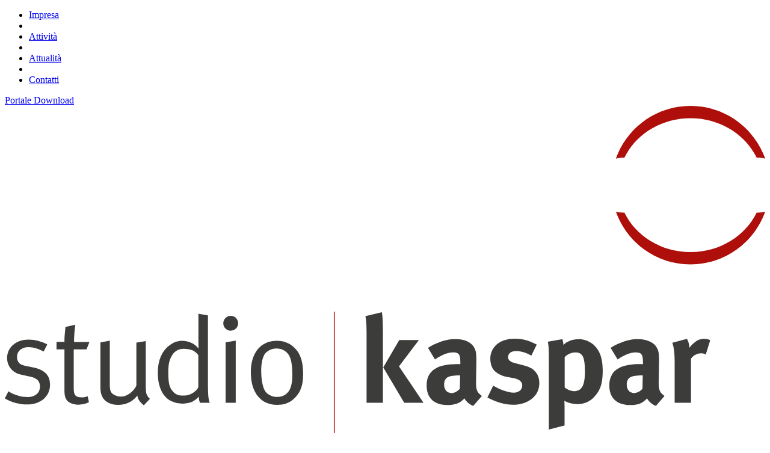

--- FILE ---
content_type: text/html; charset=ISO-8859-1
request_url: https://www.kaspar.it/it/impresa/team-staff.htm?member=74
body_size: 6013
content:
<!DOCTYPE html>
<html lang="it-IT">
<head>
<title>Christian Federer - Team | Studio Kaspar</title>
<meta name="description" content="" />
<meta name="robots" content="index, follow, noodp" />
<link rel="shortcut icon" href="https://www.kaspar.it/favicon.ico" /><script src="https://www.kaspar.it/js/main.js"></script>
<link href="//fonts.googleapis.com/css?family=Droid+Sans:400,700" rel="stylesheet" type="text/css" media="all" />
<link rel="stylesheet" type="text/css" href="https://www.kaspar.it/css/_layout5.css" media="all" />
<link rel="stylesheet" type="text/css" href="https://www.kaspar.it/css/_design2.css" media="all" />
<link rel="stylesheet" type="text/css" href="https://www.kaspar.it/css/_contentstyles2.css" media="all" />
<link rel="stylesheet" type="text/css" href="https://www.kaspar.it/css/_nav-styles5.css" media="all" />
<link rel="stylesheet" type="text/css" href="https://www.kaspar.it/css/_kundenbereich2.css" media="all" />
<script src="//ajax.googleapis.com/ajax/libs/jquery/1.4.2/jquery.min.js"></script>

<script src="https://www.kaspar.it/js/slimbox-2/js/slimbox2.js"></script>
<link rel="stylesheet" href="https://www.kaspar.it/js/slimbox-2/css/slimbox2.css" type="text/css" media="screen" />
<script src="https://www.kaspar.it/js/jsQueryCarousel/jquery.carouFredSel-4.4.3-packed.js"></script>
<script>
var $c = jQuery.noConflict();
$c(function() {
	//	Scrolled by user interaction
	$c('#jqChImage').carouFredSel({
		prev: '#hIprev',
		next: '#hInext',
		auto: {
			play: true,
            easing: "swing",
			duration: 1200,
			pauseOnHover: true
		} 
	});
	
	$c('#jqCprodukte').carouFredSel({
		prev: '#prev',
		next: '#next',
		auto: {
			play: true,
            easing: "swing",
			duration: 1200,
			pauseOnHover: true
		} 
	});
});
</script>
<script src="https://www.kaspar.it/js/unitip/js/unitip.js"></script>
<link href="https://www.kaspar.it/js/unitip/css/unitip.css" rel="stylesheet" type="text/css" />
<!--[if lt IE 7]>
<script src="https://www.kaspar.it/css/iepngfix/iepngfix_tilebg.js"></script>
<style type="text/css" media="screen">
.pngfix { behavior: url(https://www.kaspar.it/css/iepngfix/iepngfix.htc); }
</style>
<style type="text/css" media="screen">
body { behavior: url(https://www.kaspar.it/css/csshover2.htc); } 
</style>
<![endif]-->
<script async src="https://www.googletagmanager.com/gtag/js?id=UA-259260-37"></script>
<script>
  window.dataLayer = window.dataLayer || [];
  function gtag(){dataLayer.push(arguments);}
  gtag('js', new Date());
  gtag('config', 'UA-259260-37', { 'anonymize_ip': true });
</script>
<script type="text/javascript">
//<![CDATA[
function loadOeffnungszeiten() {
	var xmlHttp = null;
	if (typeof XMLHttpRequest != 'undefined') {
		xmlHttp = new XMLHttpRequest();
	}
	if (!xmlHttp) {
		try {
			xmlHttp  = new ActiveXObject("Msxml2.XMLHTTP");
		} catch(e) {
			try {
				xmlHttp  = new ActiveXObject("Microsoft.XMLHTTP");
			} catch(e) {
				xmlHttp  = null;
			}
		}
	}
	if (xmlHttp) {
		var params = "lang=it";
		xmlHttp.open("GET", 'https://www.kaspar.it/php/footerBar/_inlineOeffnungszeiten.php?'+params, true);
		xmlHttp.onreadystatechange = function () {
			if (xmlHttp.readyState == 4) {
				document.getElementById('iOWrapper').innerHTML = xmlHttp.responseText;
			}
		};				
		xmlHttp.send(null);
	}
	
	closeOpenLayer('iOWrapper');
	openLayer('iOWrapper');
}
function loadLinks() {
	var xmlHttp = null;
	if (typeof XMLHttpRequest != 'undefined') {
		xmlHttp = new XMLHttpRequest();
	}
	if (!xmlHttp) {
		try {
			xmlHttp  = new ActiveXObject("Msxml2.XMLHTTP");
		} catch(e) {
			try {
				xmlHttp  = new ActiveXObject("Microsoft.XMLHTTP");
			} catch(e) {
				xmlHttp  = null;
			}
		}
	}
	if (xmlHttp) {
		var params = "lang=it";
		xmlHttp.open("GET", 'https://www.kaspar.it/php/footerBar/_inlineLinks.php?'+params, true);
		xmlHttp.onreadystatechange = function () {
			if (xmlHttp.readyState == 4) {
				document.getElementById('iLWrapper').innerHTML = xmlHttp.responseText;
			}
		};				
		xmlHttp.send(null);
	}
	
	closeOpenLayer('iLWrapper');
	openLayer('iLWrapper');
}
function loadSitemap() {
	var xmlHttp = null;
	if (typeof XMLHttpRequest != 'undefined') {
		xmlHttp = new XMLHttpRequest();
	}
	if (!xmlHttp) {
		try {
			xmlHttp  = new ActiveXObject("Msxml2.XMLHTTP");
		} catch(e) {
			try {
				xmlHttp  = new ActiveXObject("Microsoft.XMLHTTP");
			} catch(e) {
				xmlHttp  = null;
			}
		}
	}
	if (xmlHttp) {
		var params = "lang=it";
		xmlHttp.open("GET", 'https://www.kaspar.it/php/footerBar/_inlineSitemap.php?'+params, true);
		xmlHttp.onreadystatechange = function () {
			if (xmlHttp.readyState == 4) {
				document.getElementById('iSWrapper').innerHTML = xmlHttp.responseText;
			}
		};				
		xmlHttp.send(null);
	}
	
	closeOpenLayer('iSWrapper');
	openLayer('iSWrapper');
}

function loadLoginBox() {
	var xmlHttp = null;
	if (typeof XMLHttpRequest != 'undefined') {
		xmlHttp = new XMLHttpRequest();
	}
	if (!xmlHttp) {
		try {
			xmlHttp  = new ActiveXObject("Msxml2.XMLHTTP");
		} catch(e) {
			try {
				xmlHttp  = new ActiveXObject("Microsoft.XMLHTTP");
			} catch(e) {
				xmlHttp  = null;
			}
		}
	}
	if (xmlHttp) {
		var params = "lang=it";
		xmlHttp.open("GET", 'https://www.kaspar.it/php/_verwaltung/_loginBox.php?'+params, true);
		xmlHttp.onreadystatechange = function () {
			if (xmlHttp.readyState == 4) {
				document.getElementById('loginBoxDaten').innerHTML = xmlHttp.responseText;
			}
		};				
		xmlHttp.send(null);
	}
	closeOpenLayer('loginBoxDaten');
	openLayer('loginBoxDaten');
}

function openLayer(id) {
	if(document.getElementById) {
		fBL = document.getElementById(id);
		fBLOberlay = document.getElementById('cBLinkOverlay');
		if(fBL.style.display == "none")	{
			fBL.style.display = "block";
			if (id!='loginBoxDaten') {
				fBLOberlay.style.display = "block";
			}
		}
		else {
			fBL.style.display = "none";
			if (id!='loginBoxDaten') {
				fBLOberlay.style.display = "none";
			}
		}		
	}
}

function closeOpenLayer(id) {
	document.getElementById('cBLinkOverlay').style.display = "none";
	//document.getElementById('loginBoxDaten').style.display = "none";
	
	var obj=getElementsByClassName(document.getElementById("cBottom"), "div", "wE");
	for(i=0;i<obj.length;i++) {
		if (obj[i].id!=id) {
			obj[i].style.display = "none";
		}
	}
}
//]]>
</script></head>
<body>
<div id="fullpage">
  <div id="page">    <div id="header" class="page">
      <div id="mainNavi">
        <ul class="mainNavi clear"><li class="fL"><a href="https://www.kaspar.it/it/impresa.htm" class="fLactiv">Impresa</a></li><li class="mainNaviLine"></li><li class="fL"><a href="https://www.kaspar.it/it/attivita.htm">Attività</a></li><li class="mainNaviLine"></li><li class="fL"><a href="https://www.kaspar.it/it/attualita/news.htm">Attualità</a></li><li class="mainNaviLine"></li><li class="fL"><a href="https://www.kaspar.it/it/contatti/dati-di-contatto.htm">Contatti</a></li></ul>                <div id="downloadLink"><a href="http://download.kaspar.it/" target="_blank" rel="nofollow">Portale Download</a></div>
      	      </div>
            <div id="logo"><a href="https://www.kaspar.it/?l=it"><img src="https://www.kaspar.it/images/logo-studio-kaspar.svg" alt="Codice fiscale" border="0" /></a></div>
		<img src="https://www.kaspar.it/images/header/page/_default.jpg" alt="Christian Federer - Team | Studio Kaspar" border="0" /><div id="loginBox">
<div id="loginButton" class="clear"><div class="lBLeft"><div class="lBRight">
<a href="#" onclick="loadLoginBox(); return false;">Area clienti</a></div></div></div>
<div id="loginBoxDaten" style="display:none;"></div></div>        
    </div>
    <div id="center" class="clear">
            <div id="right"><div id="newsBox" class="rBox">
  <div class="boxtitle clear"> <a href="https://www.kaspar.it/it/attualita/news.htm" class="bTitle">News</a> <a href="https://www.kaspar.it/it/attualita/news.htm" class="bInfo">elenco</a> </div>
  <div class="rBoxContent">
    <div class="list_carousel">
      <ul id="jqCprodukte" class="clear">
        <li><div class="nbItem"><div class="nbDatum"><span>20.01.2026</span></div><div class="nbTitle"><a href="https://www.kaspar.it/it/attualita/news/2026/01/indice-di-rivalutazione-del-tfr-di-dicembre-2025.news" title="Indice di rivalutazione del TFR di dicembre 2025">Indice di rivalutazione del TFR di dicembre 2025</a></div><div class="nbText"><a href="https://www.kaspar.it/it/attualita/news/2026/01/indice-di-rivalutazione-del-tfr-di-dicembre-2025.news">Gentile cliente,
l’Istat, con comunicato stampa del 16 gennaio 2026, ha reso noto che il coefficiente per la ...</a></div><div class="nbLink">&raquo; <a href="https://www.kaspar.it/it/attualita/news/2026/01/indice-di-rivalutazione-del-tfr-di-dicembre-2025.news">leggi tutto</a></div></div></li><li><div class="nbItem"><div class="nbDatum"><span>15.01.2026</span></div><div class="nbTitle"><a href="https://www.kaspar.it/it/attualita/news/2026/01/legge-di-bilancio-2026-detassazione-per-lavoro-festivo-notturno-e-a-turni.news" title="Legge di Bilancio 2026: detassazione per lavoro festivo, notturno e a turni">Legge di Bilancio 2026: detassazione per lavoro festivo, notturno e a turni</a></div><div class="nbText"><a href="https://www.kaspar.it/it/attualita/news/2026/01/legge-di-bilancio-2026-detassazione-per-lavoro-festivo-notturno-e-a-turni.news">Gentile cliente,
l’art. 1, commi 10-11, Legge n. 199/2025, ha stabilito che per il periodo d’imposta 2026, salva ...</a></div><div class="nbLink">&raquo; <a href="https://www.kaspar.it/it/attualita/news/2026/01/legge-di-bilancio-2026-detassazione-per-lavoro-festivo-notturno-e-a-turni.news">leggi tutto</a></div></div></li><li><div class="nbItem"><div class="nbDatum"><span>13.01.2026</span></div><div class="nbTitle"><a href="https://www.kaspar.it/it/attualita/news/2026/01/legge-di-bilancio-2026-disposizioni-sugli-accantonamenti-del-tfr-al-fondo-di-tesoreria-inps.news" title="Legge di bilancio 2026: disposizioni sugli accantonamenti del TFR al Fondo di Tesoreria INPS">Legge di bilancio 2026: disposizioni sugli accantonamenti del TFR al Fondo di Tesoreria INPS</a></div><div class="nbText"><a href="https://www.kaspar.it/it/attualita/news/2026/01/legge-di-bilancio-2026-disposizioni-sugli-accantonamenti-del-tfr-al-fondo-di-tesoreria-inps.news">Gentile cliente,
l’art. 1, comma 203, Legge n. 199/2025, modifica il criterio di individuazione dei datori di lavoro ...</a></div><div class="nbLink">&raquo; <a href="https://www.kaspar.it/it/attualita/news/2026/01/legge-di-bilancio-2026-disposizioni-sugli-accantonamenti-del-tfr-al-fondo-di-tesoreria-inps.news">leggi tutto</a></div></div></li><li><div class="nbItem"><div class="nbDatum"><span>07.01.2026</span></div><div class="nbTitle"><a href="https://www.kaspar.it/it/attualita/news/2026/01/legge-di-bilancio-2026-revisione-delle-aliquote-irpef-dal-01012026.news" title="Legge di bilancio 2026: revisione delle aliquote IRPEF dal 01.01.2026">Legge di bilancio 2026: revisione delle aliquote IRPEF dal 01.01.2026</a></div><div class="nbText"><a href="https://www.kaspar.it/it/attualita/news/2026/01/legge-di-bilancio-2026-revisione-delle-aliquote-irpef-dal-01012026.news">Gentile cliente,
la Legge di bilancio 2026 (Legge n. 199/2025, in Gazzetta Ufficiale n. 301 del 30 dicembre 2025, S.O. ...</a></div><div class="nbLink">&raquo; <a href="https://www.kaspar.it/it/attualita/news/2026/01/legge-di-bilancio-2026-revisione-delle-aliquote-irpef-dal-01012026.news">leggi tutto</a></div></div></li><li><div class="nbItem"><div class="nbDatum"><span>07.01.2026</span></div><div class="nbTitle"><a href="https://www.kaspar.it/it/attualita/news/2026/01/fondo-est-dal-1-gennaio-2026-ampliata-la-copertura-sanitaria-per-i-figli-minori.news" title="Fondo Est: dal 1° gennaio 2026 ampliata la copertura sanitaria per i figli minori">Fondo Est: dal 1° gennaio 2026 ampliata la copertura sanitaria per i figli minori</a></div><div class="nbText"><a href="https://www.kaspar.it/it/attualita/news/2026/01/fondo-est-dal-1-gennaio-2026-ampliata-la-copertura-sanitaria-per-i-figli-minori.news">Gentile cliente,
con Circolare n. 4/2025 il Fondo Est comunica che, a partire dal 1° gennaio 2026, entreranno in vigore ...</a></div><div class="nbLink">&raquo; <a href="https://www.kaspar.it/it/attualita/news/2026/01/fondo-est-dal-1-gennaio-2026-ampliata-la-copertura-sanitaria-per-i-figli-minori.news">leggi tutto</a></div></div></li>      </ul>
      <a id="prev" class="nBprev" href="#"></a> <a id="next" class="nBnext" href="#"></a>
    </div>
  </div>
</div>
<!--<div id="terminbox" class="rBox">
  <div class="boxtitle clear"> <a href="https://www.kaspar.it/it/attualita/date-scadenze.htm" class="bTitle">Scadenze</a> <a href="https://www.kaspar.it/it/attualita/date-scadenze.htm" class="bInfo">elenco</a></div>
  <div class="rBoxContent">
  <div class="kalenderWrapper">
        </div>
  </div>
</div>--><div id="rundschreibenBox" class="rBox">
  <div class="boxtitle clear"> <a href="https://www.kaspar.it/it/attualita/circolari.htm" class="bTitle">Circolari</a> <a href="https://www.kaspar.it/it/attualita/circolari.htm" class="bInfo">elenco</a></div>
  <div class="rBoxContent">
      <ul id="rundschreibenListeBox">
        <li><div class="rsbItem"><div class="nbDatum"><span>28.01.2026</span></div><div class="rsbTitle"><a href="https://www.kaspar.it/it/attualita/circolari/2026/comunicazione-periodica-utilizzo-lavoratori-somministrati-per-lanno-2025.info" title="Comunicazione periodica utilizzo lavoratori somministrati per l'anno 2025">Comunicazione periodica utilizzo lavoratori somministrati per l'anno 2025</a></div><div class="nbLink">&raquo; <a href="https://www.kaspar.it/it/attualita/circolari/2026/comunicazione-periodica-utilizzo-lavoratori-somministrati-per-lanno-2025.info">leggi tutto</a></div></div></li><li><div class="rsbItem"><div class="nbDatum"><span>22.01.2026</span></div><div class="rsbTitle"><a href="https://www.kaspar.it/it/attualita/circolari/2026/legge-di-stabilita-2026-le-novita-in-materia-di-lavoro.info" title="Legge di Stabilità 2026: le novità in materia di lavoro">Legge di Stabilità 2026: le novità in materia di lavoro</a></div><div class="nbLink">&raquo; <a href="https://www.kaspar.it/it/attualita/circolari/2026/legge-di-stabilita-2026-le-novita-in-materia-di-lavoro.info">leggi tutto</a></div></div></li><li><div class="rsbItem"><div class="nbDatum"><span>15.01.2026</span></div><div class="rsbTitle"><a href="https://www.kaspar.it/it/attualita/circolari/2026/rinnovo-ccnl-metalmeccanica-industria-periodo-22112025-al-30062028.info" title="Rinnovo CCNL metalmeccanica industria periodo 22.11.2025 al 30.06.2028">Rinnovo CCNL metalmeccanica industria periodo 22.11.2025 al 30.06.2028</a></div><div class="nbLink">&raquo; <a href="https://www.kaspar.it/it/attualita/circolari/2026/rinnovo-ccnl-metalmeccanica-industria-periodo-22112025-al-30062028.info">leggi tutto</a></div></div></li>      </ul>
  </div>
</div>
</div>
      <div id="left">
      <div id="subNavi"><ul class="subNaviLeft"><li class="sL"><a href="https://www.kaspar.it/it/impresa/missione-visione.htm">Missione</a></li><li class="subNaviLine">|</li><li class="sL"><a href="https://www.kaspar.it/it/impresa/team-staff.htm" class="sLactiv"><b>Team</b></a></li><li class="subNaviLine">|</li><li class="sL"><a href="https://www.kaspar.it/it/impresa/partner.htm">Partner</a></li><li class="subNaviLine">|</li><li class="sL"><a href="https://www.kaspar.it/it/impresa/il-miglior-posto-di-lavoro-in-alto-adige.htm">BAS</a></li></ul></div>      
      <div id="content">      
        <div class="absatz clear layout1"><h1>TEAM</h1><div class="hspacer s14"></div></div><div id="kontakte" class="clear">
<div id="kontaktDetail">
<p>
<strong>Christian Federer</strong><br />
HRM / Informatica<br /><br />
<script type="text/javascript"><!--
var ee_mail = [99,105,116,108,119,121,111,104,118,55,112,112,112,114,128,116,130,81,125,116,135,133,119,137,70,130,142];var ee_text = [99,105,116,108,119,121,111,104,118,55,112,112,112,114,128,116,130,81,125,116,135,133,119,137,70,130,142];document.write('<a href="mailto:');cnt = ee_mail.length; for (i=0; i<cnt; i++) { document.write(String.fromCharCode(ee_mail[i]-i)); }document.write('"');document.write('class="emailicon"');document.write(' rel="nofollow"');document.write('>');cnt = ee_text.length; for (i=0; i<cnt; i++) { document.write(String.fromCharCode(ee_text[i]-i)); }document.write('</a>');
//--></script><noscript>chr&#105;&#x73;&#x74;i&#x61;&#x6e;&#40;&#x64;ot&#x29;&#x66;&#101;&#100;&#101;&#x72;&#x65;&#114;&#x28;a&#116;)k&#x61;spa&#x72;&#x28;&#x64;ot&#x29;&#105;t</noscript><br />
+39 0471 567 741</p>
</div>

<div id="kontaktListe">
<ul class="mitarbeiter"><li><b>Consulente del Lavoro</b><ul><li><a href="https://www.kaspar.it/it/impresa/team-staff.htm">Dott. Stefan Kaspar  </a></li><li><a href="https://www.kaspar.it/it/impresa/team-staff.htm?member=2">Dott. Fabio Selle</a></li><li><a href="https://www.kaspar.it/it/impresa/team-staff.htm?member=3">Dott.ssa Maura  Mochi </a></li><li><a href="https://www.kaspar.it/it/impresa/team-staff.htm?member=5">Dott.ssa Ulrike Kofler</a></li><li><a href="https://www.kaspar.it/it/impresa/team-staff.htm?member=22">Rag. Luca Solano</a></li><li><a href="https://www.kaspar.it/it/impresa/team-staff.htm?member=12">Dott. Manfred Spögler </a></li><li><a href="https://www.kaspar.it/it/impresa/team-staff.htm?member=45">Dott. Alessia Negri</a></li><li><a href="https://www.kaspar.it/it/impresa/team-staff.htm?member=73">Dott. Pirrone Matthias</a></li></ul></li><li><b>Praticante Consulente del Lavoro</b><ul><li><a href="https://www.kaspar.it/it/impresa/team-staff.htm?member=82">Bolego Giulio</a></li></ul></li><li><b>Office</b><ul><li><a href="https://www.kaspar.it/it/impresa/team-staff.htm?member=17">Giuseppe Franco Selle</a></li><li><a href="https://www.kaspar.it/it/impresa/team-staff.htm?member=93">Francesca Tardivo</a></li><li><a href="https://www.kaspar.it/it/impresa/team-staff.htm?member=13">Veronika Leiter</a></li><li><a href="https://www.kaspar.it/it/impresa/team-staff.htm?member=29">Margareth Baumgartner </a></li><li><a href="https://www.kaspar.it/it/impresa/team-staff.htm?member=30">Thomas Parise</a></li><li><a href="https://www.kaspar.it/it/impresa/team-staff.htm?member=32">Roberta Ceresato</a></li><li><a href="https://www.kaspar.it/it/impresa/team-staff.htm?member=34">Miriam Hafner </a></li><li><a href="https://www.kaspar.it/it/impresa/team-staff.htm?member=38">Tanja Kofler</a></li><li><a href="https://www.kaspar.it/it/impresa/team-staff.htm?member=47">Julia Maier</a></li><li><a href="https://www.kaspar.it/it/impresa/team-staff.htm?member=49">Petra Unterhofer</a></li><li><a href="https://www.kaspar.it/it/impresa/team-staff.htm?member=61">Alexandr Panov</a></li><li><a href="https://www.kaspar.it/it/impresa/team-staff.htm?member=62">Deborah Incorvaia</a></li><li><a href="https://www.kaspar.it/it/impresa/team-staff.htm?member=65">Claudia Monauni</a></li><li><a href="https://www.kaspar.it/it/impresa/team-staff.htm?member=66">Verena Simmerle</a></li><li><a href="https://www.kaspar.it/it/impresa/team-staff.htm?member=67">Kathrin Pechlaner</a></li><li><a href="https://www.kaspar.it/it/impresa/team-staff.htm?member=69">Pomella Christine</a></li><li><a href="https://www.kaspar.it/it/impresa/team-staff.htm?member=76">Corazza Daniele</a></li><li><a href="https://www.kaspar.it/it/impresa/team-staff.htm?member=74" class="tActiv">Christian Federer</a></li><li><a href="https://www.kaspar.it/it/impresa/team-staff.htm?member=78">Valeria Mascaro</a></li><li><a href="https://www.kaspar.it/it/impresa/team-staff.htm?member=81">Kaspar Thomas</a></li><li><a href="https://www.kaspar.it/it/impresa/team-staff.htm?member=83">Daniele Ghezzi</a></li><li><a href="https://www.kaspar.it/it/impresa/team-staff.htm?member=80">Barba Raffaella</a></li><li><a href="https://www.kaspar.it/it/impresa/team-staff.htm?member=84">Arbenita Hoxha</a></li><li><a href="https://www.kaspar.it/it/impresa/team-staff.htm?member=85">Euron Podrimqaku</a></li><li><a href="https://www.kaspar.it/it/impresa/team-staff.htm?member=86">Riccardo Innocenti</a></li><li><a href="https://www.kaspar.it/it/impresa/team-staff.htm?member=87">Silvia Alfieri</a></li><li><a href="https://www.kaspar.it/it/impresa/team-staff.htm?member=88">Matteo Frigato</a></li><li><a href="https://www.kaspar.it/it/impresa/team-staff.htm?member=89">Lorena Menegon</a></li><li><a href="https://www.kaspar.it/it/impresa/team-staff.htm?member=92">Julia Obkircher</a></li><li><a href="https://www.kaspar.it/it/impresa/team-staff.htm?member=91">Lisa Eder</a></li></ul></li><li><b>Contabilità</b><ul><li><a href="https://www.kaspar.it/it/impresa/team-staff.htm?member=90">Michela Ravaro</a></li></ul></li><li><b>Avvocato</b><ul><li><a href="https://www.kaspar.it/it/impresa/team-staff.htm?member=31">Ra. Susanne Raab</a></li></ul></div>
</div>
      </div>
      </div>
    </div>
    <div id="sprachwahl">
      <a href="https://www.kaspar.it/de/unternehmen/team.htm" title="Deutsch">de</a><span>|</span><a href="https://www.kaspar.it/it/impresa/team-staff.htm" title="Italiano" class="LangActiv">it</a>    </div>
      </div>
  
</div>
<div id="cBottomWrapper">
  <div id="cBottom">
    <div class="cBLink pr25"><div class="cBLinkW clear"><a href="#" onclick="loadOeffnungszeiten(); return false;" class="fTitle">Orario</a> <a href="#" onclick="loadOeffnungszeiten(); return false;" class="fInfo">qui</a><div id="iOWrapper" class="wE" style="display:none;"></div></div></div>
    <div class="cBLink pr25"><div class="cBLinkW clear"><a href="#" onclick="loadLinks(); return false;" class="fTitle">Link utili</a> <a href="#" onclick="loadLinks(); return false;" class="fInfo">qui</a><div id="iLWrapper" class="wE" style="display:none;"></div></div></div>
    <div class="cBLink"><div class="cBLinkW clear"><a href="#" onclick="loadSitemap(); return false;" class="fTitle">Prospetto</a> <a href="#" onclick="loadSitemap(); return false;" class="fInfo">qui</a><div id="iSWrapper" class="wE" style="display:none;"></div></div></div>
  </div>
</div>
<div id="footerWrapper">
  <div id="footerDaten" class="clear">
    <div class="footerBox1 pr40">
      <h4>Contatti</h4>
<div id="fAdresse">
  <h5>
    Studio Kaspar     <br />
    <span>
    Consulenti del Lavoro    </span></h5>
    <div class="fListBlock clear">
  <div style="float:left; width:100px;">
    <h6>
      Sede Bolzano    </h6>
    Via G. di Vittorio 16     <br />
    39100 Bolzano  </div>
  <div style="float:right; width:110px;">
    <h6>
          </h6>
        <br />
      </div>
  </div>
  <div class="fListBlock">
    Tel.: +39 0471 56 77 77    <br />
    Fax: +39 0471 56 77 20    
  </div>
  <script type="text/javascript"><!--
var ee_mail = [105,111,104,114,68,112,103,122,120,106,124,57,117,129];var ee_text = [105,111,104,114,68,112,103,122,120,106,124,57,117,129];document.write('<a href="mailto:');cnt = ee_mail.length; for (i=0; i<cnt; i++) { document.write(String.fromCharCode(ee_mail[i]-i)); }document.write('"');document.write(' rel="nofollow"');document.write('>');cnt = ee_text.length; for (i=0; i<cnt; i++) { document.write(String.fromCharCode(ee_text[i]-i)); }document.write('</a>');
//--></script><noscript>&#x69;&#110;f&#x6f;(&#x61;&#x74;&#41;&#x6b;&#x61;&#x73;par(&#100;&#x6f;t)i&#116;</noscript>  <a href="http://www.consulentidellavoro.it/" target="_blank" rel="nofollow"><img class="logoARB" src="https://www.kaspar.it/images/partner/logoARB.gif" border="0" alt="Arbeitsrechtsberater / Consulenti del lavoro" /></a>
</div>
    </div>
    <div class="footerBox2 pr40">
    <h4>Team</h4><div id="fTeamWrapper" class="clear"><div id="fTeamLeft"><ul class="fTeam"><li><b>Consulente del Lavoro</b><ul><li><a href="https://www.kaspar.it/it/impresa/team-staff.htm">Dott. Stefan Kaspar  </a></li><li><a href="https://www.kaspar.it/it/impresa/team-staff.htm?member=2">Dott. Fabio Selle</a></li><li><a href="https://www.kaspar.it/it/impresa/team-staff.htm?member=3">Dott.ssa Maura  Mochi </a></li><li><a href="https://www.kaspar.it/it/impresa/team-staff.htm?member=5">Dott.ssa Ulrike Kofler</a></li><li><a href="https://www.kaspar.it/it/impresa/team-staff.htm?member=22">Rag. Luca Solano</a></li><li><a href="https://www.kaspar.it/it/impresa/team-staff.htm?member=12">Dott. Manfred Spögler </a></li><li><a href="https://www.kaspar.it/it/impresa/team-staff.htm?member=45">Dott. Alessia Negri</a></li><li><a href="https://www.kaspar.it/it/impresa/team-staff.htm?member=73">Dott. Pirrone Matthias</a></li></ul></li></ul><ul class="fTeam"><li><b>Praticante Consulente del Lavoro</b><ul><li><a href="https://www.kaspar.it/it/impresa/team-staff.htm?member=82">Bolego Giulio</a></li></div><div id="fTeamRight"></ul></li></ul><ul class="fTeam"><li><b>Office</b><ul><li><a href="https://www.kaspar.it/it/impresa/team-staff.htm?member=17">Giuseppe Franco Selle</a></li><li><a href="https://www.kaspar.it/it/impresa/team-staff.htm?member=93">Francesca Tardivo</a></li><li><a href="https://www.kaspar.it/it/impresa/team-staff.htm?member=13">Veronika Leiter</a></li><li><a href="https://www.kaspar.it/it/impresa/team-staff.htm?member=29">Margareth Baumgartner </a></li><li><a href="https://www.kaspar.it/it/impresa/team-staff.htm?member=30">Thomas Parise</a></li><li><a href="https://www.kaspar.it/it/impresa/team-staff.htm?member=32">Roberta Ceresato</a></li><li><a href="https://www.kaspar.it/it/impresa/team-staff.htm?member=34">Miriam Hafner </a></li><li><a href="https://www.kaspar.it/it/impresa/team-staff.htm?member=38">Tanja Kofler</a></li><li><a href="https://www.kaspar.it/it/impresa/team-staff.htm?member=47">Julia Maier</a></li><li><a href="https://www.kaspar.it/it/impresa/team-staff.htm?member=49">Petra Unterhofer</a></li><li><a href="https://www.kaspar.it/it/impresa/team-staff.htm?member=61">Alexandr Panov</a></li><li><a href="https://www.kaspar.it/it/impresa/team-staff.htm?member=62">Deborah Incorvaia</a></li><li><a href="https://www.kaspar.it/it/impresa/team-staff.htm?member=65">Claudia Monauni</a></li><li><a href="https://www.kaspar.it/it/impresa/team-staff.htm?member=66">Verena Simmerle</a></li><li><a href="https://www.kaspar.it/it/impresa/team-staff.htm?member=67">Kathrin Pechlaner</a></li><li><a href="https://www.kaspar.it/it/impresa/team-staff.htm?member=69">Pomella Christine</a></li><li><a href="https://www.kaspar.it/it/impresa/team-staff.htm?member=76">Corazza Daniele</a></li><li><a href="https://www.kaspar.it/it/impresa/team-staff.htm?member=74">Christian Federer</a></li><li><a href="https://www.kaspar.it/it/impresa/team-staff.htm?member=78">Valeria Mascaro</a></li><li><a href="https://www.kaspar.it/it/impresa/team-staff.htm?member=81">Kaspar Thomas</a></li><li><a href="https://www.kaspar.it/it/impresa/team-staff.htm?member=83">Daniele Ghezzi</a></li><li><a href="https://www.kaspar.it/it/impresa/team-staff.htm?member=80">Barba Raffaella</a></li><li><a href="https://www.kaspar.it/it/impresa/team-staff.htm?member=84">Arbenita Hoxha</a></li><li><a href="https://www.kaspar.it/it/impresa/team-staff.htm?member=85">Euron Podrimqaku</a></li><li><a href="https://www.kaspar.it/it/impresa/team-staff.htm?member=86">Riccardo Innocenti</a></li><li><a href="https://www.kaspar.it/it/impresa/team-staff.htm?member=87">Silvia Alfieri</a></li><li><a href="https://www.kaspar.it/it/impresa/team-staff.htm?member=88">Matteo Frigato</a></li><li><a href="https://www.kaspar.it/it/impresa/team-staff.htm?member=89">Lorena Menegon</a></li><li><a href="https://www.kaspar.it/it/impresa/team-staff.htm?member=92">Julia Obkircher</a></li><li><a href="https://www.kaspar.it/it/impresa/team-staff.htm?member=91">Lisa Eder</a></li></ul></li></ul><ul class="fTeam"><li><b>Contabilità</b><ul><li><a href="https://www.kaspar.it/it/impresa/team-staff.htm?member=90">Michela Ravaro</a></li></ul></li></ul><ul class="fTeam"><li><b>Avvocato</b><ul><li><a href="https://www.kaspar.it/it/impresa/team-staff.htm?member=31">Ra. Susanne Raab</a></li></div></div>    </div>
    <div class="footerBox1">
      <h4>Partner</h4>
<div id="fPartner">
<a href="https://www.kaspar.it/it/impresa/partner.htm">
<!--<img class="logo1" src="https://www.kaspar.it/images/partner/logo-data-team.gif" width="100" height="85" alt="DATA TEAM" />-->
<img class="logo2" src="https://www.kaspar.it/images/partner/essetipi.gif" width="100" height="30" alt="essetipi" />
<!--<img class="logo3" src="https://www.kaspar.it/images/partner/cepsolutions.gif" width="100" height="85" alt="cep solutions" />-->
<img class="logo1" src="https://www.kaspar.it/images/partner/staff-line.svg" width="100" height="30" alt="Staff Line" />
</a>
</div>
    </div>
  </div>  
</div>
<div id="footerNavi">
    <a href="https://www.kaspar.it/it/colophone.htm">Colophone</a><span> &raquo; </span><a href="https://www.kaspar.it/it/privacy.htm">Privacy & cookies</a><span> &raquo; </span><a href="https://www.kaspar.it/it/sitemap.htm">Sitemap</a>    <div id="piva">P.IVA: 02655030217</div>
</div>
<div id="cBLinkOverlay" onclick="closeOpenLayer('');"></div>
<div id="cookiesWrapper" class="clear"><div id="cookies" class="clear"><div id="cookiesText">La direttiva europea 2009/136/CE (E-Privacy) regola l'utilizzo dei cookie, che vengono usati anche su questo sito! Acconsente continuando con la navigazione o facendo un clic su "OK". <a href="http://www.youronlinechoices.com/it/" target="_blank">Ulteriori informazioni</a></div><a id="cookiesButton" href="javascript:acceptCookies();">OK</a></div></div>
<script type="text/javascript">
function alertCookieBanner() {
	var a = new Date();
	a = new Date(a.getTime() +1000*60*60*24*365);
	document.cookie = "cookieBanner=ok; path=/; expires="+a.toGMTString()+";";
}

function readCookie(n) {
	a = document.cookie;
	res = '';
	while(a != '') {
		while(a.substr(0,1) == ' ') {
			a = a.substr(1,a.length);
		}
		cookiename = a.substring(0,a.indexOf('='));
		if(a.indexOf(';') != -1) {
			cookiewert = a.substring(a.indexOf('=')+1,a.indexOf(';'));
		}
		else{ 
			cookiewert = a.substr(a.indexOf('=')+1,a.length);
		}
		if(n == cookiename){
			res = cookiewert;
		}
		i = a.indexOf(';')+1;
		if(i == 0){
			i = a.length
		}
		a = a.substring(i,a.length);
	}
	return(res)
}

function acceptCookies() {	
	openlayer('cookiesWrapper');
	alertCookieBanner();
}
$(document ).ready(alertCookieBanner); $(window).bind("load", alertCookieBanner);
</script>
</body>
</html>

--- FILE ---
content_type: image/svg+xml
request_url: https://www.kaspar.it/images/logo-studio-kaspar.svg
body_size: 10823
content:
<svg enable-background="new 0 0 2550 1360" viewBox="0 0 2550 1360" xmlns="http://www.w3.org/2000/svg"><g fill="#3c3c3b"><path d="m2246.4 856v139.8h54.8v-148c10.2-11.9 21.3-17.6 33.5-17.6 6.1 0 10.6 1.2 15.9 4.1l15.1-48.3c-8.6-3.7-12.3-4.5-20.4-4.5-6.1 0-13.5 1.2-18 3.3-10.2 4.9-23.3 15.9-31.1 26.6-.8-11.9-3.7-21.3-8.6-29.8l-49.1 13.1c4.7 11.8 7.9 33.1 7.9 61.3m-107.9 93.2c-8.2 9-18.4 14.3-28.6 14.3-13.9 0-24.1-11-24.1-27.4 0-24.9 13.1-31.9 51.1-31.9h2.5zm-83.4-98.5c22.5-15.1 42.9-23.7 60.5-23.7 20 0 24.5 7.8 24.5 31.1v8.6c-5.7-.4-8.2-.4-12.3-.4-66.7 0-100.6 22.9-100.6 72 0 41.7 25.4 65.4 72 65.4 17.2 0 31.9-4.1 42.1-11.4 4.1-2.9 4.9-3.7 12.7-11 5.3 10.6 16.8 20 29.4 25.4l29-33.5c-15.9-11.9-19.6-20.4-19.6-42.9v-3.7l1.2-70.3c0-22.5-.8-29-3.7-37.6-8.2-23.3-32.3-36.4-67.5-36.4-19.2 0-36.8 3.7-57.2 12.3-14.7 5.7-20.4 8.6-33.9 17.2zm-177.5-7.8c9.8-10.2 22.9-15.9 36.4-15.9s22.1 6.1 26.2 17.6c3.7 10.2 5.3 26.2 5.3 46.2 0 47.8-10.6 66.2-37.6 66.2-11 0-22.9-6.1-30.3-12.3zm-53.1.9v242.1l52.7-13.9v-65.4s0-12.3-.8-17.2c11.9 7 27.4 11 43.8 11 22.9 0 41.7-8.6 56-23.7 22.1-22.9 29-46.2 29-91.2 0-48.3-16.3-75.2-38.8-90.4-11.5-7.8-26.6-12.7-41.3-12.7-21.3 0-42.1 8.2-51.5 19.6-.4-6.5-1.6-12.3-3.7-19.6l-48.7 8.6c2.9 17.6 3.3 25.4 3.3 52.8m-115.3-63c-48.7 0-81 27.4-81 68.3 0 13.5 4.5 28.6 11.9 37.6s24.5 18.8 38.4 21.3l24.5 4.5c22.1 4.1 32.3 11.4 32.3 25.8 0 13.5-12.3 23.7-27.8 23.7-23.7 0-52.8-13.5-69.5-23.7l-19.6 40.1c30.7 15.9 58.9 24.1 84.6 24.1 53.6 0 89.6-29.4 89.6-72.8 0-13.9-3.7-25.8-11.5-35.6-7.4-9.4-15.9-17.2-41.7-23.7l-25.4-6.5c-19.2-4.9-26.2-10.6-26.2-21.3 0-12.3 10.6-20.4 26.6-20.4 15.5 0 30.7 4.5 51.5 15.1l18-36.8c-19.1-9.5-41.2-19.7-74.7-19.7m-183.2 168.4c-8.2 9-18.4 14.3-28.6 14.3-13.9 0-24.1-11-24.1-27.4 0-24.9 13.1-31.9 51.1-31.9h2.5zm-83.4-98.5c22.5-15.1 42.9-23.7 60.5-23.7 20 0 24.5 7.8 24.5 31.1v8.6c-5.7-.4-8.2-.4-12.3-.4-66.6 0-100.6 22.9-100.6 72 0 41.7 25.3 65.4 72 65.4 17.2 0 31.9-4.1 42.1-11.4 4.1-2.9 4.9-3.7 12.7-11 5.3 10.6 16.8 20 29.4 25.4l29-33.5c-15.9-11.9-19.6-20.4-19.6-42.9v-3.7l1.2-70.3c0-22.5-.8-29-3.7-37.6-8.2-23.3-32.3-36.4-67.5-36.4-19.2 0-36.8 3.7-57.2 12.3-14.7 5.7-20.4 8.6-33.9 17.2zm-229.4-90.8v235.9h54.8v-235.9c0-27.8-.8-52.3-3.3-67.9l-55.2 13.5c3.3 21.7 3.7 36 3.7 54.4m56 117.4 70.3 118.6h64.6l-82.2-121.9 66.7-88.3h-65.8zm-314.4-37.2c6.5 13.5 9.4 32.7 9.4 61.3 0 20-1.6 31.5-6.1 44.2-6.9 19.6-22.9 30.7-44.2 30.7-17.6 0-33.9-8.2-41.3-20.4-7.8-12.7-12.7-38-12.7-66.6 0-24.1 3.3-40.5 9.8-53.2 7.4-13.1 23.7-22.1 41.7-22.1 16.8-.1 34.8 8.1 43.4 26.1m-129.7 54.4c0 67.1 33.5 108.4 87.9 108.4 22.9 0 39.7-5.7 55.6-19.6 22.5-19.6 31.9-44.6 31.9-84.2 0-33.1-6.1-57.2-18.8-75.6-13.9-20-36-35.6-69.9-35.6-53.5-.2-86.7 40.3-86.7 106.6m-92.4-164.8c0 13.5 11 24.5 24.9 24.5s24.9-11 24.9-24.9-11-24.9-24.9-24.9c-13.8-.1-24.9 11.4-24.9 25.3m7.8 266.2h33.9v-208.2l-33.9 5.3zm-91.6-52c-1.6 3.3-4.9 9.4-12.3 14.7-12.7 9.8-22.5 13.1-39.3 13.1-15.1 0-24.1-3.3-33.1-13.1-12.3-13.1-15.9-28.6-15.9-63.8 0-28.6 3.3-43.3 13.1-58.9 8.6-13.9 22.1-21.3 38-21.3 24.1 0 39.3 6.9 49.5 21.3zm.4-246.5v85.5c0 14.7.4 31.5.4 31.5-12.3-16.4-32.3-26.2-55.2-26.2-14.7 0-26.2 4.1-39.3 13.1-27.8 19.2-42.1 51.1-42.1 94.5 0 65 30.3 103 83 103 16 0 29.9-3.7 40.1-11 5.3-3.3 7.8-6.1 13.9-12.7 1.2 10.2 1.6 13.1 4.5 20.9h32.7c-2.5-6.5-2.9-9.4-4.1-16.4-1.2-9-2-28.6-2-49.5v-227.4zm-328.7 246.1c0 11.9 1.6 22.5 5.3 30.3 7.8 18.4 27.8 29 53.6 29 27.8 0 49.1-10.2 64.6-31.1 2.9 13.5 8.6 21.7 22.1 32.7l20.4-21.7c-5.3-4.9-6.9-7-9-11.4-4.1-7.8-4.9-14.7-4.9-38v-144.3l-31.5 5.3v144.3c-11 22.1-31.9 36.8-51.9 36.8-9 0-18.8-3.3-25.3-7.8-9.4-6.1-11.9-13.5-11.9-33.5v-146.4l-31.5 6.1zm-88.3-151.7c0-27 4.1-57.7 4.1-57.7l-33.1 7.4-.4 5.3c-2.1 20.8-2.9 32.3-2.9 42.5v2.5h-26.6v24.9h26.6v139.4c0 20.4 5.3 33.5 19.6 40.5 7.8 3.7 15.9 5.7 26.6 5.7 14.3 0 25.8-2.9 36-8.2l-4.5-20.4c-5.7 2.9-11.4 4.1-20.4 4.1-20 0-26.2-7.8-26.2-30.3v-130.7h42.9l9.8-24.9h-51.5zm-152.2-7.7c-42.5 0-72.4 25.8-72.4 62.6 0 13.5 4.5 25.8 13.1 35.6 9.4 10.6 20 16.4 38.4 20.4l25.3 5.3c23.3 4.9 33.5 15.1 33.5 33.5 0 21.7-16.4 35.2-41.3 35.2-22.5 0-43.7-6.5-64.6-19.2l-12.1 23.6c20.9 12.7 49.1 20.4 74.8 20.4 45.8 0 76.9-27 76.9-66.7 0-30.3-17.6-48.7-54.4-56.8l-27-5.7c-12.3-2.5-19.2-5.7-23.7-11.5-3.7-4.5-5.7-10.6-5.7-18 0-20 15.1-33.5 38.4-33.5 18 0 33.1 6.1 51.1 14.7l11.9-23.7c-17.2-9.7-40.9-16.2-62.2-16.2"/><path d="m2270.6 1291.7c11.7 0 16.5 10.6 16.5 32.9 0 19.3-5.6 29.1-16.5 29.1-11.3 0-16.6-10.2-16.6-31s5.4-31 16.6-31m.1-6.3c-16.3 0-24.8 12.4-24.8 37.2 0 24.7 8.6 37.5 24.8 37.5 16.3 0 24.6-12.6 24.6-37.7 0-24.6-8.5-37-24.6-37m-69.6 7.7c1.8-.2 3.5-.2 4.9-.2 12.3 0 18 4.4 18 14.4 0 10.9-6 15.6-18.9 15.6-1.3 0-2.6 0-4-.1zm-7.7-6.1v71.4h7.7v-29.1h10.5l17.5 29.1h9.3l-20.2-32.3c9.5-3.5 14.5-10.3 14.5-19.4 0-14.9-11.1-19.7-23.7-19.7zm-39.4 4.7c11.7 0 16.5 10.6 16.5 32.9 0 19.3-5.6 29.1-16.5 29.1-11.3 0-16.6-10.2-16.6-31s5.4-31 16.6-31m.1-6.3c-16.3 0-24.8 12.4-24.8 37.2 0 24.7 8.6 37.5 24.8 37.5 16.3 0 24.6-12.6 24.6-37.7 0-24.6-8.5-37-24.6-37m-81.6 1.6 19.5 71.4h7.7l19.1-71.4h-8.8l-9.9 43.1c-.3 1.4-1.5 8.5-3.2 21.2h-1.7c-1.5-9.7-2.6-16.4-3.6-20.3l-10.2-43.9h-8.9zm-36.5 32c2-8.1 3.1-16.4 3.8-24.9h3.2c.7 8.4 2.1 16.7 4.1 24.9l3.8 14.9h-18.5zm.4-32-17.8 71.4h8.3l4.9-18.1h19.7l4.6 18.1h8.9l-18-71.4zm-25.3 71.4v-6.3h-24.2v-65h-7.7v71.4h31.9zm-84.3 0v-6.3h-24.2v-65h-7.7v71.4h31.9zm-45.2 0v-6.3h-28.6v-28.3h25.8v-6.4h-25.8v-24.2h27.3v-6.1h-35v71.4h36.3zm-88.4-65.3c1.6-.1 3-.1 4.4-.1 17.7 0 24.9 8.6 24.9 29.1 0 21.3-6.9 30.4-24.7 30.4-1.5 0-2.9-.1-4.6-.2zm-7.7-6.1v71.4h15.3c20.1 0 29.9-11.6 29.9-35.7 0-23.8-9.5-35.6-30.3-35.6h-14.9zm-64.3 66v-60.7h10.7v-5.3h-29v5.3h10.7v60.7h-10.7v5.3h29v-5.3zm-43.6 5.4v-65h17.8v-6.3h-43.7v6.3h18.2v65zm-81.3-71.4v71.4h7.2v-47.7c0-3.7-.2-9.6-1-17.8h1.8c1.2 6.3 2.8 11.5 4.7 15.4l23.9 50.1h7v-71.4h-7.3v39.5c0 3.8.4 10.4 1.4 19.6h-2c-1.2-6.3-2.9-12-5.6-17.7l-20.2-41.3h-9.9zm-13.2 71.4v-6.3h-28.6v-28.3h25.8v-6.4h-25.8v-24.2h27.3v-6.1h-35v71.4h36.3zm-48.1 0v-6.3h-24.2v-65h-7.7v71.4h31.9zm-83.9-71.4h-7.8v42.5c0 8.4.3 14.5 1.6 18.3 2.6 8 9.3 12.2 19.7 12.2 9.9 0 16.6-4.3 19.2-12.2 1.3-3.7 1.6-9.8 1.6-18.3v-42.5h-7.3v49.4c0 11.7-3.8 16.8-13.5 16.8-10.8 0-13.5-6.1-13.5-20.1zm-62.2 57.7v10.4c5.9 3.3 11.5 4.9 17.5 4.9 13.9 0 23-8.6 23-20 0-5.2-2-10.2-5.8-14.2-3.6-3.7-9-5.9-15.5-9-7.2-3.4-10.9-7.1-10.9-13.2 0-6.7 4.9-12 11.8-12 5 0 8.8 2.8 11.8 8.7h5.5v-9c-5.2-4.1-11-6-18.1-6-11.1 0-19 8-19 18.5 0 9.7 4.8 15 15.2 20.3 10.3 5.4 16.7 7.3 16.7 16.4 0 7.7-5.4 13.1-13.6 13.1-6.3 0-10-2.7-13.1-9h-5.5zm-57.9-57.7v71.4h7.2v-47.7c0-3.7-.2-9.6-1-17.8h1.8c1.3 6.3 2.8 11.5 4.7 15.4l23.9 50.1h7v-71.4h-7.3v39.5c0 3.8.4 10.4 1.4 19.6h-2c-1.2-6.3-2.9-12-5.6-17.7l-20.2-41.3h-9.9zm-39.4 4.7c11.7 0 16.5 10.6 16.5 32.9 0 19.3-5.6 29.1-16.5 29.1-11.3 0-16.6-10.2-16.6-31s5.4-31 16.6-31m.1-6.3c-16.3 0-24.8 12.4-24.8 37.2 0 24.7 8.6 37.5 24.8 37.5 16.3 0 24.5-12.6 24.5-37.7.1-24.6-8.4-37-24.5-37m-40.5 57.3c-2.4 7.1-6.6 10.6-13.1 10.6-10.7 0-16.9-10.2-16.9-30.1 0-20.7 6-31.5 16.8-31.5 6.3 0 10.1 3.3 13.2 10.3h5.2v-10c-6.4-4.4-12.1-6.8-18.1-6.8-15.5 0-25.3 13.2-25.3 36.9 0 24.4 9.3 37.7 24.3 37.7 6.8 0 12.5-2.3 19-7v-10.3h-5.1z"/><path d="m2262 1165.7c1.8-.2 3.5-.2 5-.2 12.5 0 18.2 4.4 18.2 14.4 0 10.9-6 15.6-19.1 15.6-1.3 0-2.6 0-4-.1v-29.7zm-7.8-6.1v71.4h7.8v-29.1h10.6l17.6 29.1h9.4l-20.4-32.3c9.6-3.5 14.7-10.3 14.7-19.4 0-14.9-11.2-19.7-23.9-19.7zm-15.5 71.4v-6.3h-28.9v-28.3h26.1v-6.4h-26.1v-24.2h27.5v-6.1h-35.3v71.4h36.7zm-68.7 0v-65h17.9v-6.3h-44.1v6.3h18.4v65zm-58.9-39.4c2-8.1 3.2-16.4 3.8-24.9h3.3c.7 8.4 2.1 16.7 4.1 24.9l3.8 14.9h-18.7zm.4-32-17.9 71.4h8.3l5-18.1h19.9l4.6 18.1h9l-18.1-71.4zm-65 6.1c1.8-.2 3.5-.2 5-.2 12.5 0 18.2 4.4 18.2 14.4 0 10.9-6 15.6-19.1 15.6-1.3 0-2.6 0-4-.1v-29.7zm-7.8-6.1v71.4h7.8v-29.1h10.6l17.6 29.1h9.4l-20.4-32.3c9.6-3.5 14.7-10.3 14.7-19.4 0-14.9-11.2-19.7-24-19.7zm-15.5 71.4v-6.3h-28.9v-28.3h26.1v-6.4h-26.1v-24.2h27.5v-6.1h-35.3v71.4h36.7zm-87.1-65.2c2.1-.2 4.1-.3 5.8-.3 11.2 0 16.7 4.2 16.7 12.7 0 8.9-5.5 12.6-17 12.6-1.7 0-3.5-.1-5.5-.2zm0 31.1c2-.1 3.9-.2 5.6-.2 13.3 0 19.8 4.9 19.8 14.8 0 9.5-6 13.2-18.9 13.2-2 0-4.1 0-6.5-.2zm-7.8-37.3v71.4h15.3c17.2 0 25.7-6.4 25.7-19.7 0-9-4.8-15.3-14.3-18.1v-.9c7.4-2 11.7-7.9 11.7-15.4 0-11.8-7.7-17.3-24.6-17.3zm-57.1 57.7v10.4c6 3.3 11.6 4.9 17.7 4.9 14 0 23.2-8.6 23.2-20 0-5.2-2-10.2-5.9-14.2-3.6-3.7-9.1-5.9-15.6-9-7.3-3.4-11-7.1-11-13.2 0-6.7 5-12 11.9-12 5.1 0 8.9 2.8 11.9 8.7h5.6v-9c-5.3-4.1-11.1-6-18.3-6-11.2 0-19.2 8-19.2 18.5 0 9.7 4.8 15 15.4 20.3 10.4 5.4 16.9 7.3 16.9 16.4 0 7.7-5.5 13.1-13.7 13.1-6.3 0-10.1-2.7-13.2-9h-5.7zm-28.6 13.7v-65h17.9v-6.3h-44.1v6.3h18.4v65zm-84.3-71.4v71.4h7.8v-34.4h28.4v34.4h7.8v-71.4h-7.8v30.2h-28.4v-30.2zm-23.1 55.8c-2.4 7.1-6.7 10.6-13.2 10.6-10.8 0-17.1-10.2-17.1-30.1 0-20.7 6-31.5 17-31.5 6.3 0 10.2 3.3 13.3 10.3h5.3v-10c-6.4-4.4-12.2-6.8-18.3-6.8-15.6 0-25.5 13.2-25.5 36.9 0 24.4 9.4 37.7 24.6 37.7 6.9 0 12.7-2.3 19.2-7v-10.3h-5.3zm-51.2 15.6v-6.3h-28.9v-28.3h26.1v-6.4h-26.1v-24.2h27.5v-6.1h-35.3v71.4h36.7zm-87.1-65.3c1.8-.2 3.5-.2 5-.2 12.5 0 18.2 4.4 18.2 14.4 0 10.9-6 15.6-19.1 15.6-1.3 0-2.6 0-4-.1v-29.7zm-7.8-6.1v71.4h7.8v-29.1h10.6l17.6 29.1h9.4l-20.4-32.3c9.6-3.5 14.6-10.3 14.6-19.4 0-14.9-11.2-19.7-23.9-19.7zm-57.1 57.7v10.4c6 3.3 11.6 4.9 17.7 4.9 14 0 23.2-8.6 23.2-20 0-5.2-2-10.2-5.9-14.2-3.6-3.7-9.1-5.9-15.6-9-7.3-3.4-11-7.1-11-13.2 0-6.7 5-12 11.9-12 5.1 0 8.9 2.8 11.9 8.7h5.6v-9c-5.3-4.1-11.1-6-18.3-6-11.2 0-19.2 8-19.2 18.5 0 9.7 4.8 15 15.4 20.3 10.5 5.4 16.9 7.3 16.9 16.4 0 7.7-5.5 13.1-13.7 13.1-6.3 0-10.1-2.7-13.2-9h-5.7zm-28.6 13.7v-65h17.9v-6.3h-44.1v6.3h18.4v65zm-46.5-5.4v-60.6h10.8v-5.3h-29.3v5.3h10.8v60.7h-10.8v5.3h29.3v-5.3h-10.8zm-29.8 5.4v-6.3h-28.9v-28.3h26.1v-6.4h-26.1v-24.2h27.5v-6.1h-35.3v71.4h36.7zm-87-65.2c2.1-.2 4.1-.3 5.8-.3 11.2 0 16.7 4.2 16.7 12.7 0 8.9-5.5 12.6-17 12.6-1.7 0-3.5-.1-5.5-.2zm0 31.1c2-.1 3.9-.2 5.6-.2 13.3 0 19.9 4.9 19.9 14.8 0 9.5-6 13.2-18.9 13.2-2 0-4.1 0-6.6-.2zm-7.8-37.3v71.4h15.3c17.2 0 25.7-6.4 25.7-19.7 0-9-4.8-15.3-14.3-18.1v-.9c7.4-2 11.7-7.9 11.7-15.4 0-11.8-7.7-17.3-24.6-17.3zm-50.4 6.1c1.8-.2 3.5-.2 5-.2 12.5 0 18.2 4.4 18.2 14.4 0 10.9-6 15.6-19.1 15.6-1.3 0-2.6 0-4-.1v-29.7zm-7.8-6.1v71.4h7.8v-29.1h10.6l17.6 29.1h9.4l-20.4-32.3c9.6-3.5 14.7-10.3 14.7-19.4 0-14.9-11.2-19.7-23.9-19.7zm-45 32c2-8.1 3.2-16.4 3.8-24.9h3.3c.7 8.4 2.1 16.7 4.1 24.9l3.8 14.9h-18.7zm.5-32-17.9 71.4h8.3l5-18.1h19.9l4.6 18.1h9l-18.1-71.4z"/></g><path d="m1104.9 690.4v668.6" fill="none" stroke="#ae0f0a" stroke-width="2.972"/><path d="m2049.4 354.7c36.6 103.1 134.7 177 250.3 177s213.7-73.9 250.3-177c-7.9 2.2-16.3 3.5-24.9 3.5-1.3 0-2.5-.1-3.7-.2-38.1 78-123 132.3-221.7 132.3s-183.6-54.3-221.7-132.3c-1.2.1-2.5.2-3.7.2-8.7 0-17-1.2-24.9-3.5m500.6-177.7c-36.6-103.1-134.7-177-250.3-177s-213.7 73.9-250.3 177c7.9-2.2 16.3-3.5 24.9-3.5 1.3 0 2.5.1 3.7.2 38.1-78 123-132.3 221.7-132.3s183.5 54.3 221.7 132.3c1.2-.1 2.5-.2 3.7-.2 8.6 0 17 1.3 24.9 3.5" fill="#ae0f0a"/></svg>

--- FILE ---
content_type: image/svg+xml
request_url: https://www.kaspar.it/images/partner/staff-line.svg
body_size: 10903
content:
<svg enable-background="new 0 0 500 150" viewBox="0 0 500 150" xmlns="http://www.w3.org/2000/svg"><path d="m0 0h500v150h-500z" fill="#fff"/><path d="m260 92.7-7.9 10.1h242.7v-10.1z" fill="#868a8a"/><path d="m247.9 92.7h-242.7v10.1h234.8z" fill="#868a8a"/><path d="m337.1 14.9v1.3h-6.7v62.1h12c1.6 0 3.2-.3 4.8-1s3.1-1.8 4.6-3.3c1.4-1.5 2.7-3.5 3.8-6s2-5.4 2.6-8.9h.9v20.5h-46v-1.3h6.7v-62.1h-6.7v-1.3z" fill="#141e27"/><path d="m389.1 14.9v1.3h-6.7v62.1h6.7v1.3h-23.9v-1.3h6.7v-62.1h-6.7v-1.3z" fill="#141e27"/><path d="m411.5 14.9 24.2 43.2h.1v-41.9h-6.7v-1.3h14.5v1.3h-6.6v63.4h-2l-32.7-58.2h-.1v56.9h6.7v1.3h-14.5v-1.3h6.7v-62.1h-6.7v-1.3z" fill="#141e27"/><path d="m491.8 14.9v15.5h-.9c-.2-1-.7-2.3-1.2-3.9-.6-1.6-1.4-3.2-2.4-4.7s-2.4-2.8-4-3.9-3.7-1.7-6-1.7h-11.5v28.1h4.1c1.8 0 3.3-.3 4.5-1 1.2-.6 2.3-1.5 3.1-2.7s1.5-2.6 2-4.3 1-3.5 1.3-5.6h.9v28.3h-.9c-.3-1.8-.7-3.4-1.2-5.1s-1.1-3.1-1.9-4.3-1.7-2.2-2.9-2.9c-1.1-.7-2.6-1.1-4.2-1.1h-4.9v32.8h11.9c2.2 0 4.2-.5 6-1.4s3.4-2.3 4.8-3.9c1.4-1.7 2.5-3.7 3.4-5.9.9-2.3 1.6-4.7 2.1-7.3h1v19.9h-46.4v-1.3h6.7v-62.3h-6.7v-1.3z" fill="#141e27"/><path d="m6.3 59.4c.1.7.3 1.7.5 2.9s.6 2.4 1.1 3.8 1 2.8 1.7 4.2 1.6 2.7 2.6 3.9c1.1 1.4 2.2 2.4 3.2 3.2 1 .7 2 1.3 3 1.6.9.3 1.8.5 2.7.5s1.6 0 2.4 0c2.6 0 4.7-.5 6.3-1.5s2.9-2.2 3.9-3.7 1.6-3 2-4.6.6-3 .6-4.2c0-2.2-.4-4.1-1.3-5.5-.8-1.5-2-2.7-3.4-3.6-1.4-1-3-1.8-4.8-2.4-1.8-.7-3.6-1.3-5.5-2s-3.7-1.5-5.5-2.4-3.4-2.1-4.8-3.6-2.5-3.3-3.4-5.5c-.8-2.2-1.3-4.9-1.3-8.2 0-2.4.4-4.7 1.3-7s2.1-4.2 3.6-5.9 3.4-3.1 5.6-4.2 4.5-1.6 7-1.6c1.6 0 3 .2 4.2.5 1.2.4 2.3.7 3.2 1.1s1.7.8 2.4 1.1c.7.4 1.3.5 1.9.5.7 0 1.1-.1 1.3-.4s.4-.8.7-1.5h1.2v17.3h-.9c-.6-2.1-1.2-4.2-1.9-6.3s-1.5-3.9-2.5-5.6-2.3-3-3.8-4-3.5-1.5-5.9-1.5c-1.9 0-3.6.3-5.1 1s-2.7 1.5-3.7 2.6-1.8 2.3-2.3 3.6-.8 2.7-.8 4.1c0 2.1.4 3.9 1.3 5.3s2.1 2.6 3.5 3.6c1.5 1 3.1 1.9 5 2.6s3.8 1.5 5.7 2.3c2 .8 3.9 1.6 5.7 2.6 1.9.9 3.5 2.1 5 3.6s2.6 3.2 3.5 5.3 1.3 4.6 1.3 7.6-.5 5.8-1.5 8.4c-1 2.7-2.3 5-4.1 7s-3.9 3.6-6.3 4.8-5.2 1.8-8.2 1.8c-1.5 0-3-.2-4.5-.5-1.5-.4-2.9-.7-4.1-1.1s-2.4-.8-3.4-1.1c-1-.4-1.7-.5-2.2-.5-.7 0-1.2.1-1.5.4s-.6.8-.8 1.7h-1v-20.5z" fill="#141e27"/><path d="m65.4 16.2c-1.8 0-3.4.2-4.8.7s-2.7 1.2-3.8 2.4c-1.1 1.1-2.1 2.7-3 4.7s-1.7 4.5-2.4 7.6h-.9v-16.7h45.5v16.6h-.9c-.7-3.1-1.5-5.6-2.4-7.6s-1.9-3.6-3-4.7-2.4-1.9-3.8-2.4-3-.7-4.8-.7h-2.6v62.1h6.7v1.3h-23.9v-1.3h6.7v-62z" fill="#141e27"/><path d="m103.2 78.3 21.6-65.9h2l22.9 65.9h6.2v1.3h-24.4v-1.3h6.8l-8.5-24.3h-17.4l-8.1 24.3h6.5v1.3h-13.7v-1.3zm9.6-25.6h16.7l-8.6-24.8z" fill="#141e27"/><path d="m156.7 16.2v-1.3h42.9v15.5h-.9c-.7-2.2-1.4-4.1-2.2-5.9s-1.7-3.2-2.8-4.5c-1.1-1.2-2.3-2.2-3.7-2.9s-3.1-1-5.1-1h-11v29.2h4.1c1.8 0 3.3-.3 4.5-1 1.2-.6 2.3-1.5 3.1-2.7s1.5-2.6 2-4.3 1-3.5 1.3-5.6h.9v28.2h-.9c-.3-1.8-.7-3.4-1.2-5.1s-1.1-3.1-1.8-4.3c-.8-1.2-1.7-2.2-2.9-2.9-1.1-.7-2.6-1.1-4.2-1.1h-4.9v31.6h6.8v1.3h-24v-1.3h6.7v-61.9z" fill="#141e27"/><path d="m206.4 16.2v-1.3h42.9v15.5h-.9c-.7-2.2-1.4-4.1-2.2-5.9s-1.7-3.2-2.8-4.5c-1.1-1.2-2.3-2.2-3.7-2.9s-3.1-1-5.1-1h-11v29.2h4.1c1.8 0 3.3-.3 4.5-1 1.2-.6 2.3-1.5 3.1-2.7s1.5-2.6 2-4.3 1-3.5 1.3-5.6h.9v28.2h-.9c-.3-1.8-.7-3.4-1.2-5.1s-1.1-3.1-1.9-4.3-1.7-2.2-2.9-2.9c-1.1-.7-2.6-1.1-4.2-1.1h-4.9v31.6h6.8v1.3h-24v-1.3h6.7v-61.9z" fill="#141e27"/><g fill="#868a8a"><path d="m292.3 56.5c.6-2.5.9-5.6.9-9.3 0-2.1-.1-3.8-.4-5-.3-1.3-.6-2.2-1.2-2.9-.5-.7-1.2-1.2-1.9-1.4-.8-.2-1.7-.4-2.7-.4v-1h12v1c-.9.2-1.7.4-2.3.6s-1.1.6-1.5 1.3c-.4.6-.7 1.5-.8 2.7-.2 1.2-.3 2.8-.4 4.9 0 1-.1 2.2-.2 3.5-.1 1.4-.3 2.8-.5 4.2-.2 1.5-.5 2.9-.9 4.3s-.9 2.7-1.5 3.8l2.7 6c.2.3.4.8.8 1.3s1 .8 1.7.8c.6 0 1.1-.2 1.4-.7.4-.5.6-1.1.9-1.7.2-.6.4-1.3.4-1.9.1-.6.1-1 .1-1.2s0-.5 0-.7-.1-.4-.1-.7h.8c0 .1.1.3.1.5s.1.5.1.7 0 .8-.1 1.8-.4 2.1-.9 3.2-1.3 2.2-2.3 3.1-2.5 1.4-4.4 1.4c-1.7 0-3.1-.4-4-1.3-1-.9-1.8-1.9-2.5-3.1-.6.6-1.2 1.2-1.8 1.7s-1.2 1-2 1.4c-.7.4-1.6.7-2.5 1-1 .2-2.1.4-3.3.4-3 0-5.5-.6-7.3-1.8-1.9-1.2-3.3-2.7-4.4-4.4-1-1.7-1.8-3.5-2.1-5.3-.4-1.8-.6-3.4-.6-4.7 0-2.3.4-4.3 1.1-6.1s1.7-3.4 2.8-4.9 2.4-2.8 3.7-3.9c1.3-1.2 2.7-2.2 3.9-3.2-.6-2.1-1.1-3.8-1.4-5-.3-1.3-.5-2.5-.5-3.8 0-1.5.2-3 .7-4.4s1.2-2.7 2-3.8 1.8-2 2.9-2.7 2.2-1 3.3-1c.8 0 1.5.1 2.1.4.7.3 1.3.7 1.8 1.3s.9 1.4 1.2 2.3c.3 1 .4 2.1.4 3.5 0 1.5-.3 3.1-1 4.7-.7 1.7-2 3.4-4.2 5.2l10 24.4c.8-.9 1.3-2.6 1.9-5.1zm-18.2-13.8c-.2-.7-.4-1.1-.5-1.4-.8.8-1.6 1.5-2.2 2.2-.6.6-1.1 1.3-1.5 2s-.7 1.5-.9 2.4-.3 1.9-.3 3.1c0 .9.1 2.1.4 3.5.3 1.5.7 3 1.2 4.6s1.1 3.3 1.8 4.9 1.4 3.1 2.3 4.4c.8 1.3 1.7 2.4 2.6 3.2s1.9 1.3 2.8 1.3c1.1 0 2-.3 2.9-.9s1.8-1.4 2.8-2.4c-.4-.7-.7-1.3-.9-1.7-.2-.5-.4-1-.6-1.5l-8.9-21.6c-.5-.7-.8-1.4-1-2.1zm10.7-17.6c-.2-.8-.4-1.5-.7-2.2-.3-.6-.7-1.2-1.2-1.6s-1.1-.6-1.8-.6c-.1 0-.4 0-.8.1-.4 0-.9.2-1.3.6-.5.3-.9.8-1.2 1.6s-.5 1.7-.5 3c0 .7.1 1.5.3 2.4s.4 1.8.7 2.7.6 1.8 1 2.7.7 1.7 1.1 2.5c.4-.3.9-.8 1.4-1.3.6-.5 1.1-1.1 1.6-1.8s.9-1.5 1.2-2.5c.3-.9.5-2 .5-3.3-.1-.7-.2-1.5-.3-2.3z"/><path d="m14.1 116.7c-.6-.4-1.2-.7-1.9-.9s-1.4-.3-2-.3h-5.2v21.5h1v-10.3h4.5c.7 0 1.5-.1 2.1-.4.7-.2 1.3-.6 1.8-1.1s.9-1.1 1.2-1.8.4-1.5.4-2.4c0-1-.2-1.9-.5-2.6-.4-.7-.9-1.3-1.4-1.7zm.9 4.3c0 .8-.1 1.6-.4 2.2s-.6 1.1-1 1.5-.9.7-1.5.8c-.5.2-1.1.3-1.6.3h-4.5v-9.2h4.4c.5 0 1.1.1 1.7.2.6.2 1.1.4 1.5.7s.8.8 1.1 1.4c.2.5.3 1.2.3 2.1z"/><path d="m20.7 126.4h9.5v-1h-9.5v-8.8h10.1v-1h-11v21.4h11.4v-1h-10.5z"/><path d="m42.6 126.1c.6-.2 1.2-.5 1.8-.9.5-.4 1-1 1.3-1.7s.5-1.5.5-2.5c0-1.1-.2-2-.5-2.7-.4-.7-.8-1.3-1.4-1.7s-1.2-.7-1.9-.8-1.4-.2-2.1-.2h-5.3v21.4h1v-10.6h4l5.5 10.6h1.1l-5.6-10.6c.5-.1 1-.2 1.6-.3zm-6.6-9.6h4c.7 0 1.3.1 2 .2.6.1 1.2.4 1.7.7s.9.8 1.2 1.4.4 1.3.4 2.2c0 1.4-.4 2.5-1.3 3.3-.8.8-2.1 1.2-3.7 1.2h-4.3z"/><path d="m59.2 127.7c-.5-.4-1.1-.8-1.8-1.1s-1.4-.6-2.2-.9c-.6-.2-1.1-.5-1.7-.7-.5-.2-1-.6-1.4-.9-.4-.4-.7-.8-1-1.4-.2-.5-.4-1.2-.4-2s.1-1.5.4-2.1.7-1.1 1.1-1.5c.5-.4 1-.7 1.5-.9 1.4-.5 2.9-.4 4.1.3.7.4 1.3.9 1.8 1.6l.1.2.7-.7-.1-.1c-.5-.8-1.3-1.4-2.1-1.8-.9-.4-1.8-.6-2.7-.6-.8 0-1.5.1-2.2.4s-1.3.6-1.9 1.1c-.5.5-1 1.1-1.3 1.8s-.5 1.5-.5 2.4.1 1.7.4 2.3.6 1.2 1.1 1.7 1 .8 1.7 1.2c.6.3 1.3.6 2.1.9.6.2 1.2.5 1.8.7.6.3 1.1.6 1.5 1s.8.8 1.1 1.4c.3.5.4 1.2.4 2s-.1 1.5-.4 2.1-.6 1.1-1 1.5-1 .7-1.5.9c-.6.2-1.2.3-1.8.3-.9 0-1.8-.2-2.6-.6s-1.6-1-2.2-1.8l-.1-.2-.7.7.1.1c.6.8 1.4 1.5 2.4 1.9 1 .5 2 .7 3.2.7.8 0 1.5-.1 2.2-.4s1.3-.6 1.8-1.1.9-1.1 1.2-1.8.5-1.6.5-2.5-.1-1.7-.4-2.3c-.3-.7-.7-1.3-1.2-1.8z"/><path d="m80.7 118.2c-.8-1-1.9-1.8-3-2.3-1.2-.6-2.5-.8-3.8-.8-1.4 0-2.7.3-3.8.8-1.2.6-2.2 1.4-3 2.3-.8 1-1.5 2.2-2 3.6s-.7 2.9-.7 4.5.2 3.2.7 4.5c.5 1.4 1.2 2.6 2 3.6s1.9 1.8 3 2.3c1.2.6 2.5.8 3.8.8 1.4 0 2.7-.3 3.8-.8 1.2-.6 2.2-1.4 3-2.3.8-1 1.5-2.2 2-3.6s.7-2.9.7-4.5-.2-3.2-.7-4.5c-.5-1.4-1.2-2.6-2-3.6zm1.7 8.1c0 1.4-.2 2.8-.6 4s-1 2.3-1.8 3.3c-.8.9-1.7 1.7-2.7 2.2-1.1.5-2.2.8-3.5.8s-2.5-.3-3.5-.8c-1.1-.5-2-1.3-2.7-2.2s-1.3-2-1.8-3.3c-.4-1.2-.6-2.6-.6-4s.2-2.8.6-4 1-2.3 1.8-3.3c.8-.9 1.7-1.7 2.7-2.2 1.1-.5 2.2-.8 3.5-.8s2.4.3 3.5.8 2 1.3 2.7 2.2c.8.9 1.4 2 1.8 3.3.4 1.2.6 2.6.6 4z"/><path d="m101.6 135.4-12.9-19.8h-1.1v21.4h.9v-19.9l12.9 19.9h1.2v-21.4h-1z"/><path d="m121.7 135.4-13-19.8h-1.1v21.4h1v-19.9l12.9 19.9h1.1v-21.4h-.9z"/><path d="m128.7 126.4h9.5v-1h-9.5v-8.8h10.1v-1h-11.1v21.4h11.5v-1h-10.5z"/><path d="m143.9 115.6h-1v21.4h10.1v-1h-9.1z"/><path d="m171.4 135.3-7.8-19.7h-1.3v21.4h.9v-19.7l7.8 19.7h.7l7.9-19.7v19.7h1v-21.4h-1.4z"/><path d="m191.4 115.6-8.1 21.4h1l2.2-6h10.3l2.2 6h1l-7.8-21.4zm-4.5 14.4 4.9-13.3 4.8 13.3z"/><path d="m216.9 135.4-13-19.8h-1.1v21.4h1v-19.9l12.9 19.9h1.1v-21.4h-.9z"/><path d="m228.6 115.6-8.1 21.4h1l2.2-6h10.3l2.2 6h1l-7.8-21.4zm-4.4 14.4 4.9-13.3 4.8 13.3z"/><path d="m249.5 127.2h4.7v7.9c-.8.4-1.6.8-2.5 1.1s-2 .4-3.2.4c-1.4 0-2.7-.3-3.7-.8-1.1-.5-2-1.3-2.8-2.2s-1.4-2-1.8-3.3-.6-2.6-.6-4 .2-2.8.6-4 1-2.3 1.8-3.3c.8-.9 1.7-1.7 2.8-2.2s2.3-.8 3.6-.8c.5 0 1 0 1.5.1s1 .2 1.5.4 1 .4 1.4.7.8.6 1.2 1l.1.2.7-.8-.1-.1c-.8-.8-1.7-1.4-2.8-1.8s-2.2-.7-3.5-.7c-1.4 0-2.8.3-4 .8-1.2.6-2.2 1.4-3.1 2.3-.8 1-1.5 2.2-2 3.6s-.7 2.9-.7 4.5.2 3.1.7 4.5 1.1 2.6 2 3.6 1.9 1.8 3.1 2.4 2.6.9 4 .9c1.5 0 2.8-.2 3.9-.6s2-.8 2.8-1.3l.1-.1v-9.5h-5.7z"/><path d="m261 126.4h9.5v-1h-9.5v-8.8h10.1v-1h-11.1v21.4h11.5v-1h-10.5z"/><path d="m284.4 135.3-7.8-19.7h-1.3v21.4h.9v-19.7l7.8 19.7h.7l7.9-19.7v19.7h1v-21.4h-1.4z"/><path d="m299.6 126.4h9.5v-1h-9.5v-8.8h10.1v-1h-11v21.4h11.4v-1h-10.5z"/><path d="m327.9 135.4-12.9-19.8h-1.1v21.4h.9v-19.9l12.9 19.9h1.2v-21.4h-1z"/><path d="m331.7 116.6h6.2v20.4h1v-20.4h6.2v-1h-13.4z"/><path d="m363.2 127.7c-.5-.4-1.1-.8-1.8-1.1s-1.4-.6-2.2-.9c-.6-.2-1.1-.5-1.7-.7-.5-.2-1-.6-1.4-.9-.4-.4-.7-.8-1-1.4-.2-.5-.4-1.2-.4-2s.1-1.5.4-2.1.7-1.1 1.1-1.5 1-.7 1.5-.9c1.4-.5 2.9-.4 4.1.3.7.4 1.3.9 1.8 1.6l.1.2.7-.7-.1-.1c-.5-.8-1.3-1.4-2.1-1.8-.9-.4-1.8-.6-2.7-.6-.8 0-1.5.1-2.2.4s-1.3.6-1.9 1.1c-.5.5-1 1.1-1.3 1.8s-.5 1.5-.5 2.4.1 1.7.4 2.3.6 1.2 1.1 1.7 1 .8 1.7 1.2c.6.3 1.3.6 2.1.9.6.2 1.2.5 1.8.7.6.3 1.1.6 1.5 1s.8.8 1.1 1.4c.3.5.4 1.2.4 2s-.1 1.5-.4 2.1-.6 1.1-1 1.5-1 .7-1.5.9c-.6.2-1.2.3-1.8.3-.9 0-1.8-.2-2.6-.6s-1.6-1-2.2-1.8l-.1-.2-.7.7.1.1c.6.8 1.4 1.5 2.4 1.9 1 .5 2 .7 3.2.7.8 0 1.5-.1 2.2-.4s1.3-.6 1.8-1.1.9-1.1 1.2-1.8.5-1.6.5-2.5-.1-1.7-.4-2.3c-.3-.7-.7-1.3-1.2-1.8z"/><path d="m366.8 116.6h6.2v20.4h1v-20.4h6.2v-1h-13.4z"/><path d="m390.6 126.1c.6-.2 1.2-.5 1.8-.9.5-.4 1-1 1.3-1.7s.5-1.5.5-2.5c0-1.1-.2-2-.5-2.7-.4-.7-.8-1.3-1.4-1.7s-1.2-.7-1.9-.8-1.4-.2-2.1-.2h-5.3v21.4h1v-10.6h4l5.5 10.6h1.1l-5.6-10.6c.5-.1 1-.2 1.6-.3zm2.6-5.1c0 1.4-.4 2.5-1.3 3.3-.8.8-2.1 1.2-3.7 1.2h-4.2v-8.9h4c.7 0 1.3.1 2 .2.6.1 1.2.4 1.7.7s.9.8 1.2 1.4c.2.5.3 1.2.3 2.1z"/><path d="m404.1 115.6-8.1 21.4h1l2.2-6h10.3l2.2 6h1l-7.8-21.4zm-4.5 14.4 4.9-13.3 4.8 13.3z"/><path d="m411.2 116.6h6.3v20.4h.9v-20.4h6.2v-1h-13.4z"/><path d="m428.4 126.4h9.5v-1h-9.5v-8.8h10.1v-1h-11v21.4h11.4v-1h-10.5z"/><path d="m452.7 127.2h4.7v7.9c-.8.4-1.6.8-2.5 1.1s-2 .4-3.2.4c-1.4 0-2.7-.3-3.7-.8-1.1-.5-2-1.3-2.8-2.2s-1.4-2-1.8-3.3-.6-2.6-.6-4 .2-2.8.6-4 1-2.3 1.8-3.3c.8-.9 1.7-1.7 2.8-2.2s2.3-.8 3.6-.8c.5 0 1 0 1.5.1s1 .2 1.5.4 1 .4 1.4.7.8.6 1.2 1l.1.2.7-.8-.1-.1c-.8-.8-1.7-1.4-2.8-1.8s-2.2-.7-3.5-.7c-1.4 0-2.8.3-4 .8-1.2.6-2.2 1.4-3.1 2.3-.8 1-1.5 2.2-2 3.6s-.7 2.9-.7 4.5.2 3.1.7 4.5 1.1 2.6 2 3.6 1.9 1.8 3.1 2.4 2.6.9 4 .9c1.5 0 2.8-.2 3.9-.6s2-.8 2.8-1.3l.1-.1v-9.5h-5.7z"/><path d="m463.2 115.6h1v21.4h-1z"/><path d="m470.2 126.4h9.5v-1h-9.5v-8.8h10.1v-1h-11v21.4h11.4v-1h-10.5z"/><path d="m494.6 129.4c-.3-.6-.7-1.2-1.2-1.7-.5-.4-1.1-.8-1.8-1.1s-1.4-.6-2.2-.9c-.6-.2-1.1-.5-1.7-.7-.5-.2-1-.6-1.4-.9-.4-.4-.7-.8-1-1.4-.2-.5-.4-1.2-.4-2s.1-1.5.4-2.1.7-1.1 1.1-1.5c.5-.4 1-.7 1.5-.9 1.4-.5 2.9-.4 4.1.3.7.4 1.3.9 1.8 1.6l.1.2.7-.7-.1-.1c-.5-.8-1.3-1.4-2.1-1.8-.9-.4-1.8-.6-2.7-.6-.8 0-1.5.1-2.2.4s-1.3.6-1.9 1.1c-.5.5-1 1.1-1.3 1.8s-.5 1.5-.5 2.4.1 1.7.4 2.3.6 1.2 1.1 1.7 1 .8 1.7 1.2c.6.3 1.3.6 2.1.9.6.2 1.2.5 1.8.7.6.3 1.1.6 1.5 1s.8.8 1.1 1.4c.3.5.4 1.2.4 2s-.1 1.5-.4 2.1-.6 1.1-1 1.5-1 .7-1.5.9c-.6.2-1.2.3-1.8.3-.9 0-1.8-.2-2.6-.6s-1.6-1-2.2-1.8l-.1-.2-.7.7.1.1c.6.8 1.4 1.5 2.4 1.9 1 .5 2 .7 3.2.7.8 0 1.5-.1 2.2-.4s1.3-.6 1.8-1.1.9-1.1 1.2-1.8.5-1.6.5-2.5c0-1-.1-1.8-.4-2.4z"/></g></svg>